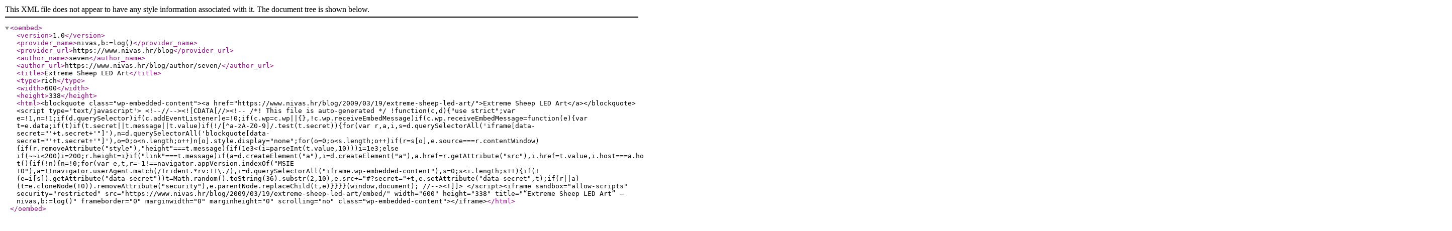

--- FILE ---
content_type: text/xml; charset=UTF-8
request_url: https://www.nivas.hr/blog/wp-json/oembed/1.0/embed?url=https%3A%2F%2Fwww.nivas.hr%2Fblog%2F2009%2F03%2F19%2Fextreme-sheep-led-art%2F&format=xml
body_size: 1188
content:
<?xml version="1.0"?>
<oembed><version>1.0</version><provider_name>nivas,b:=log()</provider_name><provider_url>https://www.nivas.hr/blog</provider_url><author_name>seven</author_name><author_url>https://www.nivas.hr/blog/author/seven/</author_url><title>Extreme Sheep LED Art</title><type>rich</type><width>600</width><height>338</height><html>&lt;blockquote class="wp-embedded-content"&gt;&lt;a href="https://www.nivas.hr/blog/2009/03/19/extreme-sheep-led-art/"&gt;Extreme Sheep LED Art&lt;/a&gt;&lt;/blockquote&gt;
&lt;script type='text/javascript'&gt;
&lt;!--//--&gt;&lt;![CDATA[//&gt;&lt;!--
		/*! This file is auto-generated */
		!function(c,d){"use strict";var e=!1,n=!1;if(d.querySelector)if(c.addEventListener)e=!0;if(c.wp=c.wp||{},!c.wp.receiveEmbedMessage)if(c.wp.receiveEmbedMessage=function(e){var t=e.data;if(t)if(t.secret||t.message||t.value)if(!/[^a-zA-Z0-9]/.test(t.secret)){for(var r,a,i,s=d.querySelectorAll('iframe[data-secret="'+t.secret+'"]'),n=d.querySelectorAll('blockquote[data-secret="'+t.secret+'"]'),o=0;o&lt;n.length;o++)n[o].style.display="none";for(o=0;o&lt;s.length;o++)if(r=s[o],e.source===r.contentWindow){if(r.removeAttribute("style"),"height"===t.message){if(1e3&lt;(i=parseInt(t.value,10)))i=1e3;else if(~~i&lt;200)i=200;r.height=i}if("link"===t.message)if(a=d.createElement("a"),i=d.createElement("a"),a.href=r.getAttribute("src"),i.href=t.value,i.host===a.host)if(d.activeElement===r)c.top.location.href=t.value}}},e)c.addEventListener("message",c.wp.receiveEmbedMessage,!1),d.addEventListener("DOMContentLoaded",t,!1),c.addEventListener("load",t,!1);function t(){if(!n){n=!0;for(var e,t,r=-1!==navigator.appVersion.indexOf("MSIE 10"),a=!!navigator.userAgent.match(/Trident.*rv:11\./),i=d.querySelectorAll("iframe.wp-embedded-content"),s=0;s&lt;i.length;s++){if(!(e=i[s]).getAttribute("data-secret"))t=Math.random().toString(36).substr(2,10),e.src+="#?secret="+t,e.setAttribute("data-secret",t);if(r||a)(t=e.cloneNode(!0)).removeAttribute("security"),e.parentNode.replaceChild(t,e)}}}}(window,document);
//--&gt;&lt;!]]&gt;
&lt;/script&gt;&lt;iframe sandbox="allow-scripts" security="restricted" src="https://www.nivas.hr/blog/2009/03/19/extreme-sheep-led-art/embed/" width="600" height="338" title="&#x201C;Extreme Sheep LED Art&#x201D; &#x2014; nivas,b:=log()" frameborder="0" marginwidth="0" marginheight="0" scrolling="no" class="wp-embedded-content"&gt;&lt;/iframe&gt;</html></oembed>
